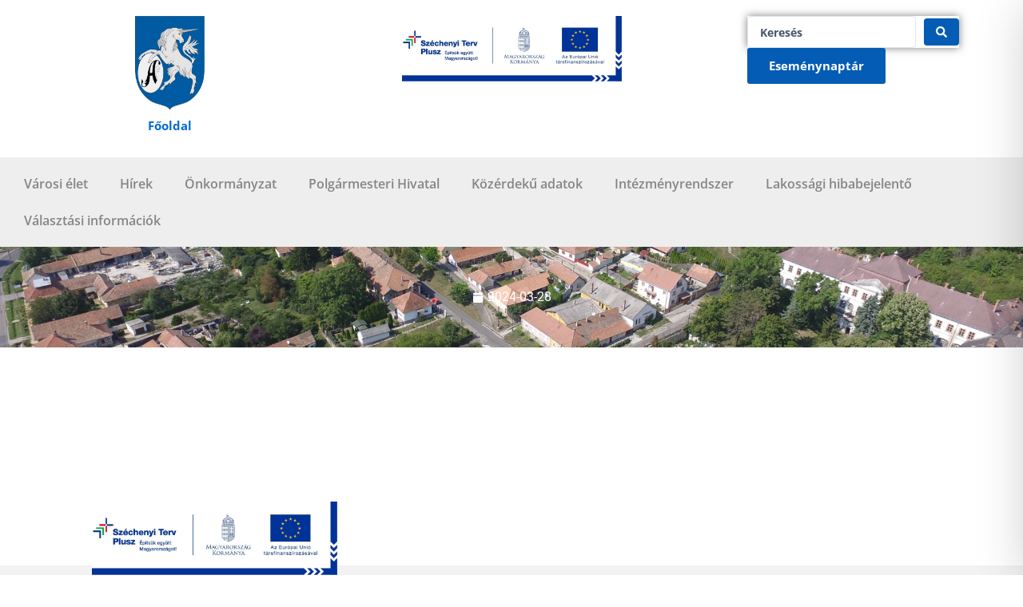

--- FILE ---
content_type: text/css; charset=utf-8
request_url: https://aszod.hu/wp-site/wp-content/uploads/elementor/css/post-35495.css?ver=1769162469
body_size: 1266
content:
.elementor-35495 .elementor-element.elementor-element-10a7217{--display:flex;--flex-direction:row;--container-widget-width:initial;--container-widget-height:100%;--container-widget-flex-grow:1;--container-widget-align-self:stretch;--flex-wrap-mobile:wrap;--gap:0px 0px;--row-gap:0px;--column-gap:0px;}.elementor-35495 .elementor-element.elementor-element-4b3b026{--display:flex;--flex-direction:column;--container-widget-width:100%;--container-widget-height:initial;--container-widget-flex-grow:0;--container-widget-align-self:initial;--flex-wrap-mobile:wrap;}.elementor-widget-theme-site-logo .widget-image-caption{color:var( --e-global-color-text );font-family:var( --e-global-typography-text-font-family ), Sans-serif;font-weight:var( --e-global-typography-text-font-weight );}.elementor-35495 .elementor-element.elementor-element-9e41d62 img{width:33%;}.elementor-widget-button .elementor-button{background-color:var( --e-global-color-accent );font-family:var( --e-global-typography-accent-font-family ), Sans-serif;font-weight:var( --e-global-typography-accent-font-weight );}.elementor-35495 .elementor-element.elementor-element-d74bbfc .elementor-button{background-color:#FFFFFF;font-family:"Open Sans", Sans-serif;font-weight:700;fill:var( --e-global-color-astglobalcolor0 );color:var( --e-global-color-astglobalcolor0 );}.elementor-35495 .elementor-element.elementor-element-d74bbfc .elementor-button:hover, .elementor-35495 .elementor-element.elementor-element-d74bbfc .elementor-button:focus{background-color:var( --e-global-color-astglobalcolor1 );color:#FFFFFF;}.elementor-35495 .elementor-element.elementor-element-d74bbfc .elementor-button:hover svg, .elementor-35495 .elementor-element.elementor-element-d74bbfc .elementor-button:focus svg{fill:#FFFFFF;}.elementor-35495 .elementor-element.elementor-element-472c5c3{--display:flex;--flex-direction:column;--container-widget-width:100%;--container-widget-height:initial;--container-widget-flex-grow:0;--container-widget-align-self:initial;--flex-wrap-mobile:wrap;}.elementor-widget-image .widget-image-caption{color:var( --e-global-color-text );font-family:var( --e-global-typography-text-font-family ), Sans-serif;font-weight:var( --e-global-typography-text-font-weight );}.elementor-35495 .elementor-element.elementor-element-75dad63 img{width:50%;}.elementor-35495 .elementor-element.elementor-element-c4b2f79{--display:flex;--flex-direction:column;--container-widget-width:100%;--container-widget-height:initial;--container-widget-flex-grow:0;--container-widget-align-self:initial;--flex-wrap-mobile:wrap;--justify-content:center;}.elementor-widget-jet-ajax-search .jet-search-title-fields__item-label{font-family:var( --e-global-typography-text-font-family ), Sans-serif;font-weight:var( --e-global-typography-text-font-weight );}.elementor-widget-jet-ajax-search .jet-search-title-fields__item-value{font-family:var( --e-global-typography-text-font-family ), Sans-serif;font-weight:var( --e-global-typography-text-font-weight );}.elementor-widget-jet-ajax-search .jet-search-content-fields__item-label{font-family:var( --e-global-typography-text-font-family ), Sans-serif;font-weight:var( --e-global-typography-text-font-weight );}.elementor-widget-jet-ajax-search .jet-search-content-fields__item-value{font-family:var( --e-global-typography-text-font-family ), Sans-serif;font-weight:var( --e-global-typography-text-font-weight );}.elementor-35495 .elementor-element.elementor-element-60e418a .jet-ajax-search__source-results-item_icon svg{width:24px;}.elementor-35495 .elementor-element.elementor-element-60e418a .jet-ajax-search__source-results-item_icon{font-size:24px;}.elementor-35495 .elementor-element.elementor-element-60e418a .jet-ajax-search__form{box-shadow:0px 0px 10px 0px rgba(0,0,0,0.5);}.elementor-35495 .elementor-element.elementor-element-60e418a .jet-ajax-search__field{font-family:"Open Sans", Sans-serif;font-weight:700;}.elementor-35495 .elementor-element.elementor-element-60e418a .jet-ajax-search__submit{color:#FFFFFF;background-color:var( --e-global-color-astglobalcolor1 );}.elementor-35495 .elementor-element.elementor-element-60e418a .jet-ajax-search__results-area{box-shadow:0px 0px 10px 0px rgba(0,0,0,0.5);}.elementor-35495 .elementor-element.elementor-element-9cd45a7 .elementor-button{background-color:var( --e-global-color-astglobalcolor1 );font-family:"Open Sans", Sans-serif;font-weight:700;border-style:solid;border-color:var( --e-global-color-astglobalcolor1 );}.elementor-35495 .elementor-element.elementor-element-9cd45a7 .elementor-button:hover, .elementor-35495 .elementor-element.elementor-element-9cd45a7 .elementor-button:focus{background-color:#0080FF;color:#FFFFFF;border-color:#0080FF;}.elementor-35495 .elementor-element.elementor-element-9cd45a7 .elementor-button:hover svg, .elementor-35495 .elementor-element.elementor-element-9cd45a7 .elementor-button:focus svg{fill:#FFFFFF;}.elementor-35495 .elementor-element.elementor-element-0bbde0d{--display:flex;--flex-direction:row;--container-widget-width:initial;--container-widget-height:100%;--container-widget-flex-grow:1;--container-widget-align-self:stretch;--flex-wrap-mobile:wrap;--justify-content:space-around;}.elementor-35495 .elementor-element.elementor-element-0bbde0d:not(.elementor-motion-effects-element-type-background), .elementor-35495 .elementor-element.elementor-element-0bbde0d > .elementor-motion-effects-container > .elementor-motion-effects-layer{background-color:#EEEEEE;}.elementor-widget-nav-menu .elementor-nav-menu .elementor-item{font-family:var( --e-global-typography-primary-font-family ), Sans-serif;font-weight:var( --e-global-typography-primary-font-weight );}.elementor-widget-nav-menu .elementor-nav-menu--main .elementor-item{color:var( --e-global-color-text );fill:var( --e-global-color-text );}.elementor-widget-nav-menu .elementor-nav-menu--main .elementor-item:hover,
					.elementor-widget-nav-menu .elementor-nav-menu--main .elementor-item.elementor-item-active,
					.elementor-widget-nav-menu .elementor-nav-menu--main .elementor-item.highlighted,
					.elementor-widget-nav-menu .elementor-nav-menu--main .elementor-item:focus{color:var( --e-global-color-accent );fill:var( --e-global-color-accent );}.elementor-widget-nav-menu .elementor-nav-menu--main:not(.e--pointer-framed) .elementor-item:before,
					.elementor-widget-nav-menu .elementor-nav-menu--main:not(.e--pointer-framed) .elementor-item:after{background-color:var( --e-global-color-accent );}.elementor-widget-nav-menu .e--pointer-framed .elementor-item:before,
					.elementor-widget-nav-menu .e--pointer-framed .elementor-item:after{border-color:var( --e-global-color-accent );}.elementor-widget-nav-menu{--e-nav-menu-divider-color:var( --e-global-color-text );}.elementor-widget-nav-menu .elementor-nav-menu--dropdown .elementor-item, .elementor-widget-nav-menu .elementor-nav-menu--dropdown  .elementor-sub-item{font-family:var( --e-global-typography-accent-font-family ), Sans-serif;font-weight:var( --e-global-typography-accent-font-weight );}.elementor-35495 .elementor-element.elementor-element-77f7fc9 .elementor-menu-toggle{margin:0 auto;}.elementor-35495 .elementor-element.elementor-element-77f7fc9 .elementor-nav-menu .elementor-item{font-family:"Open Sans", Sans-serif;font-weight:600;}.elementor-35495 .elementor-element.elementor-element-77f7fc9 .elementor-nav-menu--main .elementor-item{color:#858585;fill:#858585;}.elementor-35495 .elementor-element.elementor-element-77f7fc9 .elementor-nav-menu--main .elementor-item:hover,
					.elementor-35495 .elementor-element.elementor-element-77f7fc9 .elementor-nav-menu--main .elementor-item.elementor-item-active,
					.elementor-35495 .elementor-element.elementor-element-77f7fc9 .elementor-nav-menu--main .elementor-item.highlighted,
					.elementor-35495 .elementor-element.elementor-element-77f7fc9 .elementor-nav-menu--main .elementor-item:focus{color:#005DA1;fill:#005DA1;}.elementor-35495 .elementor-element.elementor-element-77f7fc9 .elementor-nav-menu--main:not(.e--pointer-framed) .elementor-item:before,
					.elementor-35495 .elementor-element.elementor-element-77f7fc9 .elementor-nav-menu--main:not(.e--pointer-framed) .elementor-item:after{background-color:#005DA1;}.elementor-35495 .elementor-element.elementor-element-77f7fc9 .e--pointer-framed .elementor-item:before,
					.elementor-35495 .elementor-element.elementor-element-77f7fc9 .e--pointer-framed .elementor-item:after{border-color:#005DA1;}.elementor-35495 .elementor-element.elementor-element-77f7fc9 .elementor-nav-menu--dropdown{background-color:#EEEEEE;}.elementor-35495 .elementor-element.elementor-element-77f7fc9 .elementor-nav-menu--dropdown a:hover,
					.elementor-35495 .elementor-element.elementor-element-77f7fc9 .elementor-nav-menu--dropdown a:focus,
					.elementor-35495 .elementor-element.elementor-element-77f7fc9 .elementor-nav-menu--dropdown a.elementor-item-active,
					.elementor-35495 .elementor-element.elementor-element-77f7fc9 .elementor-nav-menu--dropdown a.highlighted,
					.elementor-35495 .elementor-element.elementor-element-77f7fc9 .elementor-menu-toggle:hover,
					.elementor-35495 .elementor-element.elementor-element-77f7fc9 .elementor-menu-toggle:focus{color:#005DA1;}.elementor-35495 .elementor-element.elementor-element-77f7fc9 .elementor-nav-menu--dropdown a:hover,
					.elementor-35495 .elementor-element.elementor-element-77f7fc9 .elementor-nav-menu--dropdown a:focus,
					.elementor-35495 .elementor-element.elementor-element-77f7fc9 .elementor-nav-menu--dropdown a.elementor-item-active,
					.elementor-35495 .elementor-element.elementor-element-77f7fc9 .elementor-nav-menu--dropdown a.highlighted{background-color:#E3E2E2;}.elementor-35495 .elementor-element.elementor-element-77f7fc9 .elementor-nav-menu--dropdown .elementor-item, .elementor-35495 .elementor-element.elementor-element-77f7fc9 .elementor-nav-menu--dropdown  .elementor-sub-item{font-family:"Pavanam", Sans-serif;font-weight:700;}.elementor-theme-builder-content-area{height:400px;}.elementor-location-header:before, .elementor-location-footer:before{content:"";display:table;clear:both;}@media(min-width:768px){.elementor-35495 .elementor-element.elementor-element-4b3b026{--width:25%;}.elementor-35495 .elementor-element.elementor-element-472c5c3{--width:50%;}.elementor-35495 .elementor-element.elementor-element-c4b2f79{--width:25%;}}

--- FILE ---
content_type: text/css; charset=utf-8
request_url: https://aszod.hu/wp-site/wp-content/uploads/elementor/css/post-35502.css?ver=1769162469
body_size: 1369
content:
.elementor-35502 .elementor-element.elementor-element-dbac8e1{--display:flex;--flex-direction:row;--container-widget-width:initial;--container-widget-height:100%;--container-widget-flex-grow:1;--container-widget-align-self:stretch;--flex-wrap-mobile:wrap;--gap:0px 0px;--row-gap:0px;--column-gap:0px;--padding-top:75px;--padding-bottom:0px;--padding-left:0px;--padding-right:0px;}.elementor-35502 .elementor-element.elementor-element-dbac8e1:not(.elementor-motion-effects-element-type-background), .elementor-35502 .elementor-element.elementor-element-dbac8e1 > .elementor-motion-effects-container > .elementor-motion-effects-layer{background-color:#F2F2F2;}.elementor-35502 .elementor-element.elementor-element-bcfa91a{--display:flex;--flex-direction:column;--container-widget-width:calc( ( 1 - var( --container-widget-flex-grow ) ) * 100% );--container-widget-height:initial;--container-widget-flex-grow:0;--container-widget-align-self:initial;--flex-wrap-mobile:wrap;--align-items:flex-start;}.elementor-widget-theme-site-logo .widget-image-caption{color:var( --e-global-color-text );font-family:var( --e-global-typography-text-font-family ), Sans-serif;font-weight:var( --e-global-typography-text-font-weight );}.elementor-35502 .elementor-element.elementor-element-15b250b img{width:33%;filter:brightness( 100% ) contrast( 100% ) saturate( 0% ) blur( 0px ) hue-rotate( 0deg );transition-duration:1s;}.elementor-35502 .elementor-element.elementor-element-15b250b:hover img{filter:brightness( 100% ) contrast( 100% ) saturate( 100% ) blur( 0px ) hue-rotate( 0deg );}.elementor-35502 .elementor-element.elementor-element-891eefd{--display:flex;--flex-direction:column;--container-widget-width:calc( ( 1 - var( --container-widget-flex-grow ) ) * 100% );--container-widget-height:initial;--container-widget-flex-grow:0;--container-widget-align-self:initial;--flex-wrap-mobile:wrap;--justify-content:flex-end;--align-items:flex-end;}.elementor-widget-icon-list .elementor-icon-list-item:not(:last-child):after{border-color:var( --e-global-color-text );}.elementor-widget-icon-list .elementor-icon-list-icon i{color:var( --e-global-color-primary );}.elementor-widget-icon-list .elementor-icon-list-icon svg{fill:var( --e-global-color-primary );}.elementor-widget-icon-list .elementor-icon-list-item > .elementor-icon-list-text, .elementor-widget-icon-list .elementor-icon-list-item > a{font-family:var( --e-global-typography-text-font-family ), Sans-serif;font-weight:var( --e-global-typography-text-font-weight );}.elementor-widget-icon-list .elementor-icon-list-text{color:var( --e-global-color-secondary );}.elementor-35502 .elementor-element.elementor-element-e5161a3 .elementor-icon-list-icon i{color:var( --e-global-color-astglobalcolor0 );transition:color 0.3s;}.elementor-35502 .elementor-element.elementor-element-e5161a3 .elementor-icon-list-icon svg{fill:var( --e-global-color-astglobalcolor0 );transition:fill 0.3s;}.elementor-35502 .elementor-element.elementor-element-e5161a3{--e-icon-list-icon-size:14px;--icon-vertical-offset:0px;}.elementor-35502 .elementor-element.elementor-element-e5161a3 .elementor-icon-list-item > .elementor-icon-list-text, .elementor-35502 .elementor-element.elementor-element-e5161a3 .elementor-icon-list-item > a{font-family:"Open Sans", Sans-serif;font-weight:700;}.elementor-35502 .elementor-element.elementor-element-e5161a3 .elementor-icon-list-text{transition:color 0.3s;}.elementor-35502 .elementor-element.elementor-element-44cd2e9{--display:flex;--flex-direction:column;--container-widget-width:100%;--container-widget-height:initial;--container-widget-flex-grow:0;--container-widget-align-self:initial;--flex-wrap-mobile:wrap;}.elementor-35502 .elementor-element.elementor-element-44cd2e9:not(.elementor-motion-effects-element-type-background), .elementor-35502 .elementor-element.elementor-element-44cd2e9 > .elementor-motion-effects-container > .elementor-motion-effects-layer{background-color:#F2F2F2;}.elementor-widget-divider{--divider-color:var( --e-global-color-secondary );}.elementor-widget-divider .elementor-divider__text{color:var( --e-global-color-secondary );font-family:var( --e-global-typography-secondary-font-family ), Sans-serif;font-weight:var( --e-global-typography-secondary-font-weight );}.elementor-widget-divider.elementor-view-stacked .elementor-icon{background-color:var( --e-global-color-secondary );}.elementor-widget-divider.elementor-view-framed .elementor-icon, .elementor-widget-divider.elementor-view-default .elementor-icon{color:var( --e-global-color-secondary );border-color:var( --e-global-color-secondary );}.elementor-widget-divider.elementor-view-framed .elementor-icon, .elementor-widget-divider.elementor-view-default .elementor-icon svg{fill:var( --e-global-color-secondary );}.elementor-35502 .elementor-element.elementor-element-0d2f2e7{--divider-border-style:solid;--divider-color:#BEBEBE;--divider-border-width:1px;}.elementor-35502 .elementor-element.elementor-element-0d2f2e7 .elementor-divider-separator{width:100%;margin:0 auto;margin-center:0;}.elementor-35502 .elementor-element.elementor-element-0d2f2e7 .elementor-divider{text-align:center;padding-block-start:15px;padding-block-end:15px;}.elementor-35502 .elementor-element.elementor-element-cfc2172{--display:flex;--flex-direction:row;--container-widget-width:initial;--container-widget-height:100%;--container-widget-flex-grow:1;--container-widget-align-self:stretch;--flex-wrap-mobile:wrap;--gap:0px 0px;--row-gap:0px;--column-gap:0px;}.elementor-35502 .elementor-element.elementor-element-cfc2172:not(.elementor-motion-effects-element-type-background), .elementor-35502 .elementor-element.elementor-element-cfc2172 > .elementor-motion-effects-container > .elementor-motion-effects-layer{background-color:#F2F2F2;}.elementor-35502 .elementor-element.elementor-element-5578991{--display:flex;--flex-direction:column;--container-widget-width:100%;--container-widget-height:initial;--container-widget-flex-grow:0;--container-widget-align-self:initial;--flex-wrap-mobile:wrap;--justify-content:center;}.elementor-widget-text-editor{font-family:var( --e-global-typography-text-font-family ), Sans-serif;font-weight:var( --e-global-typography-text-font-weight );color:var( --e-global-color-text );}.elementor-widget-text-editor.elementor-drop-cap-view-stacked .elementor-drop-cap{background-color:var( --e-global-color-primary );}.elementor-widget-text-editor.elementor-drop-cap-view-framed .elementor-drop-cap, .elementor-widget-text-editor.elementor-drop-cap-view-default .elementor-drop-cap{color:var( --e-global-color-primary );border-color:var( --e-global-color-primary );}.elementor-35502 .elementor-element.elementor-element-e2339d1{font-family:"Open Sans", Sans-serif;font-weight:400;}.elementor-35502 .elementor-element.elementor-element-37e9ed1{--display:flex;--flex-direction:column;--container-widget-width:100%;--container-widget-height:initial;--container-widget-flex-grow:0;--container-widget-align-self:initial;--flex-wrap-mobile:wrap;--justify-content:center;}.elementor-widget-image .widget-image-caption{color:var( --e-global-color-text );font-family:var( --e-global-typography-text-font-family ), Sans-serif;font-weight:var( --e-global-typography-text-font-weight );}body:not(.rtl) .elementor-35502 .elementor-element.elementor-element-e66a1a3{left:-19vw;}body.rtl .elementor-35502 .elementor-element.elementor-element-e66a1a3{right:-19vw;}.elementor-35502 .elementor-element.elementor-element-e66a1a3{bottom:0px;}.elementor-35502 .elementor-element.elementor-element-e66a1a3 img{width:30%;}.elementor-35502 .elementor-element.elementor-element-c09b569{--display:flex;--flex-direction:column;--container-widget-width:100%;--container-widget-height:initial;--container-widget-flex-grow:0;--container-widget-align-self:initial;--flex-wrap-mobile:wrap;}.elementor-35502 .elementor-element.elementor-element-29dd895{--grid-template-columns:repeat(0, auto);--grid-column-gap:5px;--grid-row-gap:0px;}.elementor-35502 .elementor-element.elementor-element-29dd895 .elementor-widget-container{text-align:right;}.elementor-35502 .elementor-element.elementor-element-29dd895 .elementor-social-icon{background-color:#F2F2F2;}.elementor-35502 .elementor-element.elementor-element-29dd895 .elementor-social-icon i{color:#43609C;}.elementor-35502 .elementor-element.elementor-element-29dd895 .elementor-social-icon svg{fill:#43609C;}.elementor-theme-builder-content-area{height:400px;}.elementor-location-header:before, .elementor-location-footer:before{content:"";display:table;clear:both;}@media(max-width:767px){.elementor-35502 .elementor-element.elementor-element-e5161a3.elementor-element{--align-self:center;}}@media(min-width:768px){.elementor-35502 .elementor-element.elementor-element-bcfa91a{--width:50%;}.elementor-35502 .elementor-element.elementor-element-891eefd{--width:50%;}.elementor-35502 .elementor-element.elementor-element-5578991{--width:50%;}.elementor-35502 .elementor-element.elementor-element-37e9ed1{--width:50%;}.elementor-35502 .elementor-element.elementor-element-c09b569{--width:50%;}}

--- FILE ---
content_type: text/css; charset=utf-8
request_url: https://aszod.hu/wp-site/wp-content/uploads/elementor/css/post-35509.css?ver=1769162499
body_size: 794
content:
.elementor-35509 .elementor-element.elementor-element-fabfe49{--display:flex;--flex-direction:column;--container-widget-width:100%;--container-widget-height:initial;--container-widget-flex-grow:0;--container-widget-align-self:initial;--flex-wrap-mobile:wrap;--overlay-opacity:0.3;--padding-top:50px;--padding-bottom:50px;--padding-left:0px;--padding-right:0px;}.elementor-35509 .elementor-element.elementor-element-fabfe49::before, .elementor-35509 .elementor-element.elementor-element-fabfe49 > .elementor-background-video-container::before, .elementor-35509 .elementor-element.elementor-element-fabfe49 > .e-con-inner > .elementor-background-video-container::before, .elementor-35509 .elementor-element.elementor-element-fabfe49 > .elementor-background-slideshow::before, .elementor-35509 .elementor-element.elementor-element-fabfe49 > .e-con-inner > .elementor-background-slideshow::before, .elementor-35509 .elementor-element.elementor-element-fabfe49 > .elementor-motion-effects-container > .elementor-motion-effects-layer::before{background-color:#000000;--background-overlay:'';}.elementor-35509 .elementor-element.elementor-element-fabfe49:not(.elementor-motion-effects-element-type-background), .elementor-35509 .elementor-element.elementor-element-fabfe49 > .elementor-motion-effects-container > .elementor-motion-effects-layer{background-position:center center;background-size:cover;}.elementor-widget-theme-post-title .elementor-heading-title{font-family:var( --e-global-typography-primary-font-family ), Sans-serif;font-weight:var( --e-global-typography-primary-font-weight );color:var( --e-global-color-primary );}.elementor-35509 .elementor-element.elementor-element-8fac990 > .elementor-widget-container{margin:0px 0px 0px 0px;}.elementor-35509 .elementor-element.elementor-element-8fac990{text-align:center;}.elementor-35509 .elementor-element.elementor-element-8fac990 .elementor-heading-title{color:#FFFFFF;}.elementor-widget-post-info .elementor-icon-list-item:not(:last-child):after{border-color:var( --e-global-color-text );}.elementor-widget-post-info .elementor-icon-list-icon i{color:var( --e-global-color-primary );}.elementor-widget-post-info .elementor-icon-list-icon svg{fill:var( --e-global-color-primary );}.elementor-widget-post-info .elementor-icon-list-text, .elementor-widget-post-info .elementor-icon-list-text a{color:var( --e-global-color-secondary );}.elementor-widget-post-info .elementor-icon-list-item{font-family:var( --e-global-typography-text-font-family ), Sans-serif;font-weight:var( --e-global-typography-text-font-weight );}.elementor-35509 .elementor-element.elementor-element-9d02196 .elementor-icon-list-icon i{color:#FFFFFF;font-size:14px;}.elementor-35509 .elementor-element.elementor-element-9d02196 .elementor-icon-list-icon svg{fill:#FFFFFF;--e-icon-list-icon-size:14px;}.elementor-35509 .elementor-element.elementor-element-9d02196 .elementor-icon-list-icon{width:14px;}.elementor-35509 .elementor-element.elementor-element-9d02196 .elementor-icon-list-text, .elementor-35509 .elementor-element.elementor-element-9d02196 .elementor-icon-list-text a{color:#FFFFFF;}.elementor-35509 .elementor-element.elementor-element-1e5ce8f{--display:flex;--flex-direction:column;--container-widget-width:100%;--container-widget-height:initial;--container-widget-flex-grow:0;--container-widget-align-self:initial;--flex-wrap-mobile:wrap;--padding-top:75px;--padding-bottom:75px;--padding-left:0px;--padding-right:0px;}.elementor-widget-theme-post-content{color:var( --e-global-color-text );font-family:var( --e-global-typography-text-font-family ), Sans-serif;font-weight:var( --e-global-typography-text-font-weight );}.elementor-35509 .elementor-element.elementor-element-9e14559{text-align:justify;color:#000000;}.elementor-35509 .elementor-element.elementor-element-6a0f1bf{--display:flex;--flex-direction:row;--container-widget-width:initial;--container-widget-height:100%;--container-widget-flex-grow:1;--container-widget-align-self:stretch;--flex-wrap-mobile:wrap;--gap:0px 0px;--row-gap:0px;--column-gap:0px;--padding-top:0px;--padding-bottom:75px;--padding-left:0px;--padding-right:0px;}.elementor-35509 .elementor-element.elementor-element-26ede1f{--display:flex;--flex-direction:column;--container-widget-width:100%;--container-widget-height:initial;--container-widget-flex-grow:0;--container-widget-align-self:initial;--flex-wrap-mobile:wrap;}.elementor-35509 .elementor-element.elementor-element-e74f475{--display:flex;--flex-direction:column;--container-widget-width:100%;--container-widget-height:initial;--container-widget-flex-grow:0;--container-widget-align-self:initial;--flex-wrap-mobile:wrap;}@media(min-width:768px){.elementor-35509 .elementor-element.elementor-element-26ede1f{--width:50%;}.elementor-35509 .elementor-element.elementor-element-e74f475{--width:50%;}}